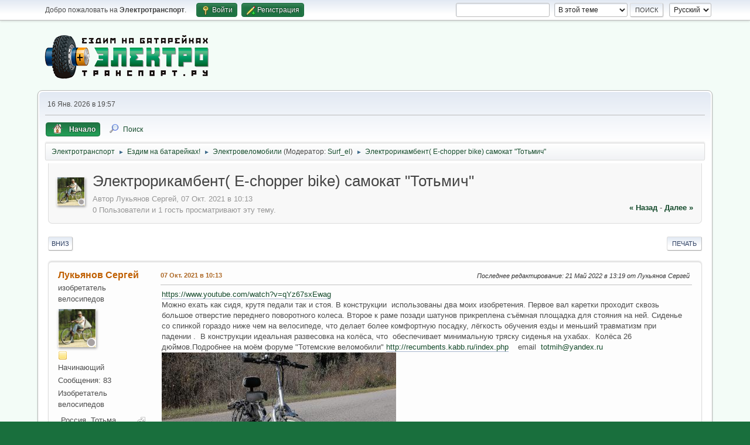

--- FILE ---
content_type: text/html; charset=UTF-8
request_url: https://electrotransport.ru/index.php?topic=64346.0
body_size: 12061
content:
<!DOCTYPE html>
<html lang="ru-RU">
<head>
	<meta charset="UTF-8">
	<link rel="stylesheet" href="https://electrotransport.ru/Themes/default/css/minified_4f03170bef56ce82c1a0cb4e7c904d49.css?smf216_1755806654">
	<style>#userstatus br, #userstatus a:first-child, #userstatus .smalltext {display: none;}
	#mlist span.member {line-height: 38px;}
	td.is_online.centertext {display:none;} td.real_name .adi_item_context {margin: 0px; text-align: center; width: 40px;} tr td:nth-child(2).real_name {padding: 4px 12px !important;} #mlist .is_online {width: 60px !important;}
	#topic_header .lastpost {margin-right: 48px;}
	
	img.avatar { max-width: 128px !important; max-height: 200px !important; }
	
			#top_section .inner_wrap, #wrapper, #header, #footer .inner_wrap
			{
				max-width:90%;
				width: unset;
			}
			#footer, #top_section
			{
				padding-left: 2px;
				padding-right: 2px;
			}
			@media screen and (max-width: 720px)
			{
				#top_section .inner_wrap, #wrapper, #header, #footer .inner_wrap
				{
					max-width: unset;
					width: 100%;
				}
			}
		
	
	</style>
	<script>
		var smf_theme_url = "https://electrotransport.ru/Themes/default";
		var smf_default_theme_url = "https://electrotransport.ru/Themes/default";
		var smf_images_url = "https://electrotransport.ru/Themes/default/images";
		var smf_smileys_url = "https://electrotransport.ru/Smileys";
		var smf_smiley_sets = "default,fugue,alienine,aaron,akyhne,Kolobok,BigKolobok";
		var smf_smiley_sets_default = "Kolobok";
		var smf_avatars_url = "https://electrotransport.ru/avatars";
		var smf_scripturl = "https://electrotransport.ru/index.php?PHPSESSID=m7m3v43nvcnve1pv3t7vcl3lbj&amp;";
		var smf_iso_case_folding = false;
		var smf_charset = "UTF-8";
		var smf_session_id = "4b1f8431957d30cd3e08aab5888e6faa";
		var smf_session_var = "b0ec350";
		var smf_member_id = 0;
		var ajax_notification_text = 'Загружается...';
		var help_popup_heading_text = 'Подсказка';
		var banned_text = 'Гость, вы забанены и не можете оставлять сообщения на форуме!';
		var smf_txt_expand = 'Развернуть';
		var smf_txt_shrink = 'Свернуть';
		var smf_collapseAlt = 'Скрыть';
		var smf_expandAlt = 'Показать';
		var smf_quote_expand = false;
		var allow_xhjr_credentials = false;
		var spoilerCss = '.sceditor-button-spoiler div {background: url(\'https://electrotransport.ru/Themes/default/images/bbc/spoiler.png\');}body[contenteditable] .bbc_spoiler:first-child {margin-top: 4px;}body[contenteditable] .bbc_spoiler {background: #ebf4f8;border: 8px solid #fcfdfd;padding: 0;}body[contenteditable] .bbc_spoiler[open] {padding: 10px;}body[contenteditable] .bbc_spoiler > summary {background: #fcfdfd;padding: 6px;}body[contenteditable] .bbc_spoiler[open] > summary {margin: -10px -10px 10px -10px;}/* Default theme */.bbc_spoiler {display: block;box-sizing: border-box;/* user-select: none; */overflow: hidden;color: #000;border-radius: 6px;margin-bottom: 4px;padding: 6px 12px;}.bbc_spoiler summary {display: list-item;outline: 0;cursor: pointer;position: relative;line-height: 19px;white-space: nowrap;}.bbc_spoiler .spoiler_content {background: #ebf4f8;border-radius: 6px;box-shadow: 0 1px 5px 2px rgba(34, 60, 80, 0.2) inset;line-height: 26px;padding: 10px;}/* Animation */.bbc_spoiler[open] .spoiler_content {animation: spoiler 1s;}@keyframes spoiler {0% {opacity: 0;}100% {opacity: 1;}}/* Responsive images */.spoiler_content img {max-width: 100% !important;}/* Fixes for other themes *//* SociWT */.art .bbc_spoiler {background: #FFD39E;}/* Lunarfall */.nopad .bbc_spoiler {background: #557ea0;color: #fff;}.nopad .spoiler_content {color: #000;}';
		var smf_txt_spoiler = 'Спойлер';
		var smf_txt_spoiler_title = 'Заголовок спойлера (необязательно)';
	</script>
	<script src="https://ajax.googleapis.com/ajax/libs/jquery/3.6.3/jquery.min.js"></script>
	<script src="https://electrotransport.ru/Themes/default/scripts/jquery.sceditor.bbcode.min.js?smf216_1755806654"></script>
	<script src="https://electrotransport.ru/Themes/default/scripts/minified_22148e8f9c3a3a4e3c2ff9eec7a62b8a.js?smf216_1755806654"></script>
	<script src="https://electrotransport.ru/Themes/default/scripts/minified_7d61f15fb1b98aa9f7fd26230947fbf3.js?smf216_1755806654" defer></script>
	<script>
		var smf_smileys_url = 'https://electrotransport.ru/Smileys/Kolobok';
		var bbc_quote_from = 'Цитата';
		var bbc_quote = 'Цитировать';
		var bbc_search_on = 'от';
	var smf_you_sure ='Хотите сделать это?';
	</script>
	<title>Электрорикамбент( E-chopper bike) самокат &quot;Тотьмич&quot;</title>
	<meta name="viewport" content="width=device-width, initial-scale=1">
	<meta property="og:site_name" content="Электротранспорт">
	<meta property="og:title" content="Электрорикамбент( E-chopper bike) самокат &quot;Тотьмич&quot;">
	<meta name="keywords" content="мотор-колесо, электромотор, аккумулятор, электромобиль, электровелосипед, электромотоцикл, электроскутер, моноколесо, гироскутер">
	<meta property="og:url" content="https://electrotransport.ru/index.php?PHPSESSID=m7m3v43nvcnve1pv3t7vcl3lbj&amp;topic=64346.0">
	<meta property="og:description" content="Электрорикамбент( E-chopper bike) самокат &quot;Тотьмич&quot;">
	<meta name="description" content="Электрорикамбент( E-chopper bike) самокат &quot;Тотьмич&quot;">
	<meta name="theme-color" content="#196F3D">
	<link rel="canonical" href="https://electrotransport.ru/index.php?topic=64346.0">
	<link rel="help" href="https://electrotransport.ru/index.php?PHPSESSID=m7m3v43nvcnve1pv3t7vcl3lbj&amp;action=help">
	<link rel="contents" href="https://electrotransport.ru/index.php?PHPSESSID=m7m3v43nvcnve1pv3t7vcl3lbj&amp;">
	<link rel="search" href="https://electrotransport.ru/index.php?PHPSESSID=m7m3v43nvcnve1pv3t7vcl3lbj&amp;action=search">
	<link rel="alternate" type="application/rss+xml" title="Электротранспорт - RSS" href="https://electrotransport.ru/index.php?PHPSESSID=m7m3v43nvcnve1pv3t7vcl3lbj&amp;action=.xml;type=rss2;board=43">
	<link rel="alternate" type="application/atom+xml" title="Электротранспорт - Atom" href="https://electrotransport.ru/index.php?PHPSESSID=m7m3v43nvcnve1pv3t7vcl3lbj&amp;action=.xml;type=atom;board=43">
	<link rel="index" href="https://electrotransport.ru/index.php?PHPSESSID=m7m3v43nvcnve1pv3t7vcl3lbj&amp;board=43.0"><script type="text/javascript">
        var ct_date = new Date(), 
            ctTimeMs = new Date().getTime(),
            ctMouseEventTimerFlag = true, //Reading interval flag
            ctMouseData = [],
            ctMouseDataCounter = 0;

        function ctSetCookie(c_name, value) {
            document.cookie = c_name + "=" + encodeURIComponent(value) + "; path=/";
        }
        ctSetCookie("ct_ps_timestamp", Math.floor(new Date().getTime()/1000));
        ctSetCookie("ct_fkp_timestamp", "0");
        ctSetCookie("ct_pointer_data", "0");
        ctSetCookie("ct_timezone", "0");

        setTimeout(function(){
            ctSetCookie("ct_checkjs", "1953269104");
            ctSetCookie("ct_timezone", ct_date.getTimezoneOffset()/60*(-1));
        },1000);

        //Writing first key press timestamp
        var ctFunctionFirstKey = function output(event){
            var KeyTimestamp = Math.floor(new Date().getTime()/1000);
            ctSetCookie("ct_fkp_timestamp", KeyTimestamp);
            ctKeyStopStopListening();
        }

        //Reading interval
        var ctMouseReadInterval = setInterval(function(){
            ctMouseEventTimerFlag = true;
        }, 150);
            
        //Writting interval
        var ctMouseWriteDataInterval = setInterval(function(){
            ctSetCookie("ct_pointer_data", JSON.stringify(ctMouseData));
        }, 1200);

        //Logging mouse position each 150 ms
        var ctFunctionMouseMove = function output(event){
            if(ctMouseEventTimerFlag == true){
                
                ctMouseData.push([
                    Math.round(event.pageY),
                    Math.round(event.pageX),
                    Math.round(new Date().getTime() - ctTimeMs)
                ]);
                
                ctMouseDataCounter++;
                ctMouseEventTimerFlag = false;
                if(ctMouseDataCounter >= 100){
                    ctMouseStopData();
                }
            }
        }

        //Stop mouse observing function
        function ctMouseStopData(){
            if(typeof window.addEventListener == "function"){
                window.removeEventListener("mousemove", ctFunctionMouseMove);
            }else{
                window.detachEvent("onmousemove", ctFunctionMouseMove);
            }
            clearInterval(ctMouseReadInterval);
            clearInterval(ctMouseWriteDataInterval);                
        }

        //Stop key listening function
        function ctKeyStopStopListening(){
            if(typeof window.addEventListener == "function"){
                window.removeEventListener("mousedown", ctFunctionFirstKey);
                window.removeEventListener("keydown", ctFunctionFirstKey);
            }else{
                window.detachEvent("mousedown", ctFunctionFirstKey);
                window.detachEvent("keydown", ctFunctionFirstKey);
            }
        }

        if(typeof window.addEventListener == "function"){
            window.addEventListener("mousemove", ctFunctionMouseMove);
            window.addEventListener("mousedown", ctFunctionFirstKey);
            window.addEventListener("keydown", ctFunctionFirstKey);
        }else{
            window.attachEvent("onmousemove", ctFunctionMouseMove);
            window.attachEvent("mousedown", ctFunctionFirstKey);
            window.attachEvent("keydown", ctFunctionFirstKey);
        }
    </script>
	<style>
		.ila_attach {margin: 0.5em 0 0.25em 0; width: auto; height: auto; max-width: 100%; max-height: 100%;}
		.ila_attach2 {margin-bottom: 0.25em;}
		.ila_link {margin-left: 0.4em; line-height: 1.4em; white-space: pre-wrap; overflow: hidden; text-overflow: ellipsis;}
		.ila_pad1 {padding-top: 0.25em; margin-left: 0;}
		.ila_pad2 {padding-top: 0.5em;}
		.ila_clip1 {float: left;}
		.ila_clip2 {float: left; margin-top: 0.25em;}
		.ila_below_post {display: inline-block; vertical-align: top; padding: 1em 1em 0 0 !important;}
		.ila_middletext {line-height: 1.4em;}
		.ila_table_cell {display: table-cell; vertical-align: top; padding-left: 0.4em; line-height: 1.4em;}
	</style>
	<link rel="stylesheet" href="https://electrotransport.ru/Themes/default/css/portal.css?607146075">
	<script>
		function ehPortalDatePicker() {
			if (!($.fn.datepicker)) {
				$.getScript( "https://electrotransport.ru/Themes/default/scripts/jquery-ui.datepicker.min.js" )
				.done(function( script, textStatus ) {
					console.log( textStatus );
				})
				.fail(function( jqxhr, settings, exception ) {
					$( "div.log" ).text( "Failed to load datepicker." );
				});
			}
			if (!($.fn.datepair)) {
				$.getScript( "https://electrotransport.ru/Themes/default/scripts/jquery.datepair.min.js" )
				.done(function( script, textStatus ) {
					console.log( textStatus );
				})
				.fail(function( jqxhr, settings, exception ) {
					$( "div.log" ).text( "Failed to load datepair." );
				});
			}
		}
		function ehPortalgenerateRainbowText(element) {
			var text = element.innerText;
			element.innerHTML = "";
			for (let i = 0; i < text.length; i++) {
				let charElem = document.createElement("span");
				charElem.style.color = "hsl(" + (360 * i / text.length) + ",80%,50%)";
				charElem.innerHTML = text[i];
				element.appendChild(charElem);
			}
		}
		function ehPortalShoutChanger() {
			let i = 0;
			var elementsx = document.getElementsByClassName("ehPortalRainbowText");
			if (elementsx) {
				for (i = 0; i < elementsx.length; i++) {
					ehPortalgenerateRainbowText(elementsx[i]);
				}
			}
		}
		function ehPortalShoutClicker(boxid) {
			var ehshoutclicker = document.getElementById("ehshoutbbcodedrop_" + boxid);
			if (ehshoutclicker) {
				ehshoutclicker.style.display = ehshoutclicker.style.display !== "inline" ? "inline" : "none";
			}
			return false;
		}
		function ehportal_closebbcdrop(boxid) {
			if (document.getElementById("ehshoutbbcodedrop_" + boxid))
				document.getElementById("ehshoutbbcodedrop_" + boxid).style.display = "none";
			return false;
		}
		function ehportal_surroundText(ehtag, ehval, ehshoutid) {
			if (ehval != 0)
				surroundText("[" + ehtag + "=" + ehval + "]", "[/" + ehtag + "]", document.getElementsByClassName("new_shout_" + ehshoutid)[0]);

			document.getElementById("ehshoutbbcodedrop_" + ehtag + ehshoutid).value = "0";
			document.getElementById("ehshoutbbcodedrop_" + ehtag + ehshoutid).style.display = "none";
			return false;
		}
		function ehportal_inp_surroundText(ehtag, ehval, ehshoutid) {
			surroundText("[" + ehtag + "=" + ehval + "]", "[/" + ehtag + "]", document.getElementsByClassName("new_shout_" + ehshoutid)[0]);
			document.getElementById("ehshoutbbcodedrop_" + ehtag + ehshoutid).value = "0";
			document.getElementById("ehshoutbbcodedrop_" + ehtag + ehshoutid).style.display = "none";
			return false;
		}
		function ehcancelBubble(e) {
            var evt = e ? e : window.event;
            if (evt.stopPropagation)
				evt.stopPropagation();
            if (evt.ehcancelBubble != null)
				evt.ehcancelBubble = true;
        }
		$(document).ready(function(){
			ehPortalShoutChanger();
			ehPortalDatePicker();
			$(".sp_block_section > iframe").each(
				function(index, elem) {
					var newWrap = $("<div>").addClass("ehportal-iframe-container");
					elem.wrap(newWrap);
					elem.addClass("ehportal-responsive-iframe");
					elem.setAttribute("scrolling", "no");
				}
			);
			$(".sp_block_section_last > iframe").each(
				function(index, elem) {
					var newWrap = $("<div>").addClass("ehportal-iframe-container");
					elem.wrap(newWrap);
					elem.addClass("ehportal-responsive-iframe");
					elem.setAttribute("scrolling", "no");
				}
			);
			return false;
		});
	</script>
	<script type="text/javascript" src="https://electrotransport.ru/Themes/default/scripts/portal.js?1400"></script>
	<script type="text/javascript"><!-- // --><![CDATA[
		var sp_images_url = "https://electrotransport.ru/Themes/default/images/sp";
		var sp_script_url = "https://electrotransport.ru/index.php?PHPSESSID=m7m3v43nvcnve1pv3t7vcl3lbj&amp;";
		function sp_collapseBlock(id)
		{
			mode = $("#sp_block_" + id).is(":visible") ? 1 : 0;
			document.cookie = "sp_block_" + id + "=" + (mode ? 1 : 0);
			document.getElementById("sp_collapse_" + id).className = (mode ? "toggle_down" : "toggle_up");
			$("#sp_block_" + id).stop().slideToggle( "slow");
		}
		var shoutUserId = "-1";
		function spSound()
		{
			return 0;
		}
		function sp_collapseSide(id)
		{
			var sp_sides = new Array();
			sp_sides[1] = "sp_left";
			sp_sides[4] = "sp_right";
			mode = document.getElementById(sp_sides[id]).style.display == "" ? 0 : 1;
			document.cookie = sp_sides[id] + "=" + (mode ? 0 : 1);
			document.getElementById("sp_collapse_side" + id).src = smf_default_theme_url + "/images/sp" + (mode ? "/collapse.png" : "/expand.png");
			document.getElementById(sp_sides[id]).style.display = mode ? "" : "none";
		}
		if (window.addEventListener) {
			window.addEventListener("load", sp_image_resize, false);
		}
		else if (window.attachEvent) {
			window.attachEvent("onload", sp_image_resize);
		}
		else {
			window.onload = sp_image_resize();
		}
	// ]]></script>
		<link href="https://electrotransport.ru/Themes/default/css/portal_shoutbox.css?1400" rel="stylesheet" type="text/css" />
</head>
<body id="chrome" class="action_messageindex board_43">
<div id="footerfix">
	<div id="top_section">
		<div class="inner_wrap">
			<ul class="floatleft" id="top_info">
				<li class="welcome">
					Добро пожаловать на <strong>Электротранспорт</strong>.
				</li>
				<li class="button_login">
					<a href="https://electrotransport.ru/index.php?PHPSESSID=m7m3v43nvcnve1pv3t7vcl3lbj&amp;action=login" class="open" onclick="return reqOverlayDiv(this.href, 'Войти', 'login');">
						<span class="main_icons login"></span>
						<span class="textmenu">Войти</span>
					</a>
				</li>
				<li class="button_signup">
					<a href="https://electrotransport.ru/index.php?PHPSESSID=m7m3v43nvcnve1pv3t7vcl3lbj&amp;action=signup" class="open">
						<span class="main_icons regcenter"></span>
						<span class="textmenu">Регистрация</span>
					</a>
				</li>
			</ul>
			<form id="languages_form" method="get" class="floatright">
				<select id="language_select" name="language" onchange="this.form.submit()">
					<option value="russian" selected="selected">Русский</option>
					<option value="english">English</option>
				</select>
				<noscript>
					<input type="submit" value="Отправить">
				</noscript>
			</form>
			<form id="search_form" class="floatright" action="https://electrotransport.ru/index.php?PHPSESSID=m7m3v43nvcnve1pv3t7vcl3lbj&amp;action=search2" method="post" accept-charset="UTF-8">
				<input type="search" name="search" value="">&nbsp;
				<select name="search_selection">
					<option value="all">По всему форуму </option>
					<option value="topic" selected>В этой теме</option>
					<option value="board">В этом разделе</option>
				</select>
				<input type="hidden" name="sd_topic" value="64346">
				<input type="submit" name="search2" value="Поиск" class="button">
				<input type="hidden" name="advanced" value="0">
			</form>
		</div><!-- .inner_wrap -->
	</div><!-- #top_section -->
	<div id="header">
		<h1 class="forumtitle">
			<a id="top" href="https://electrotransport.ru/index.php?PHPSESSID=m7m3v43nvcnve1pv3t7vcl3lbj&amp;"><img src="https://electrotransport.ru/Themes/default/images/site-logo2.png" alt="Электротранспорт"></a>
<!---<br/><br/><a style="color:red" href="https://electrotransport.ru/index.php?PHPSESSID=m7m3v43nvcnve1pv3t7vcl3lbj&amp;topic=68855.0;moderate">Продам форум</a>-->
		</h1>
		<div id="siteslogan">&nbsp;</div>
	</div>
	<div id="wrapper">
		<div id="upper_section">
			<div id="inner_section">
				<div id="inner_wrap" class="hide_720">
					<div class="user">
						<time datetime="2026-01-16T16:57:28Z">16 Янв. 2026 в 19:57</time>
					</div>
				</div>
				<a class="mobile_user_menu">
					<span class="menu_icon"></span>
					<span class="text_menu">Главное меню</span>
				</a>
				<div id="main_menu">
					<div id="mobile_user_menu" class="popup_container">
						<div class="popup_window description">
							<div class="popup_heading">Главное меню
								<a href="javascript:void(0);" class="main_icons hide_popup"></a>
							</div>
							
					<ul class="dropmenu menu_nav">
						<li class="button_home">
							<a class="active" href="https://electrotransport.ru/index.php?PHPSESSID=m7m3v43nvcnve1pv3t7vcl3lbj&amp;">
								<img src="https://electrotransport.ru/Themes/default/images/ep_home_icon.png" alt=""><span class="textmenu">Начало</span>
							</a>
						</li>
						<li class="button_search">
							<a href="https://electrotransport.ru/index.php?PHPSESSID=m7m3v43nvcnve1pv3t7vcl3lbj&amp;action=search">
								<span class="main_icons search"></span><span class="textmenu">Поиск</span>
							</a>
						</li>
					</ul><!-- .menu_nav -->
						</div>
					</div>
				</div>
				<div class="navigate_section">
					<ul>
						<li>
							<a href="https://electrotransport.ru/index.php?PHPSESSID=m7m3v43nvcnve1pv3t7vcl3lbj&amp;"><span>Электротранспорт</span></a>
						</li>
						<li>
							<span class="dividers"> &#9658; </span>
							<a href="https://electrotransport.ru/index.php?PHPSESSID=m7m3v43nvcnve1pv3t7vcl3lbj&amp;#c2"><span>Ездим на батарейках!</span></a>
						</li>
						<li>
							<span class="dividers"> &#9658; </span>
							<a href="https://electrotransport.ru/index.php?PHPSESSID=m7m3v43nvcnve1pv3t7vcl3lbj&amp;board=43.0"><span>Электровеломобили</span></a> <span class="board_moderators">(Модератор: <a href="https://electrotransport.ru/index.php?PHPSESSID=m7m3v43nvcnve1pv3t7vcl3lbj&amp;action=profile;u=8418" title="Модератор">Surf_el</a>)</span>
						</li>
						<li class="last">
							<span class="dividers"> &#9658; </span>
							<a href="https://electrotransport.ru/index.php?PHPSESSID=m7m3v43nvcnve1pv3t7vcl3lbj&amp;topic=64346.0"><span>Электрорикамбент( E-chopper bike) самокат &quot;Тотьмич&quot;</span></a>
						</li>
					</ul>
				</div><!-- .navigate_section -->
			</div><!-- #inner_section -->
		</div><!-- #upper_section -->
		<div id="content_section">
			<div id="main_content_section">
	<div class="ehPortal_table" id="sp_main">
		<div class="ehPortal_row">
			<div class="ehPortal_cell sp_centertext">
		<div id="display_head" class="information"><div class="adi_header"><div class="adi_item_topic"><a href="https://electrotransport.ru/index.php?PHPSESSID=m7m3v43nvcnve1pv3t7vcl3lbj&amp;action=profile;u=29231" data-adi="href" title="Просмотр профиля Лукьянов Сергей"><img class="avatar" src="https://electrotransport.ru/attachments/a/avatar_29231_1478456155.png" data-adi="avatar shadow" alt="avatar_Лукьянов Сергей" /></a><span data-adi="icon back inner circle basic"></span><span data-adi="icon front inner circle log_un" title="Лукьянов Сергей офлайн"></span></div></div>
			<h2 class="display_title">
				<span id="top_subject">Электрорикамбент( E-chopper bike) самокат &quot;Тотьмич&quot;</span>
			</h2>
			<p>Автор Лукьянов Сергей, 07 Окт. 2021 в 10:13</p>
			<span class="nextlinks floatright"><a href="https://electrotransport.ru/index.php?PHPSESSID=m7m3v43nvcnve1pv3t7vcl3lbj&amp;topic=64346.0;prev_next=prev#new">&laquo; назад</a> - <a href="https://electrotransport.ru/index.php?PHPSESSID=m7m3v43nvcnve1pv3t7vcl3lbj&amp;topic=64346.0;prev_next=next#new">далее &raquo;</a></span>
			<p>0 Пользователи и 1 гость просматривают эту тему.
			</p>
		</div><!-- #display_head -->
		
		<div class="pagesection top">
			
		<div class="buttonlist floatright">
			
				<a class="button button_strip_print" href="https://electrotransport.ru/index.php?PHPSESSID=m7m3v43nvcnve1pv3t7vcl3lbj&amp;action=printpage;topic=64346.0"  target="_blank" rel="noopener noreferrer nofollow">Печать</a>
		</div>
			 
			<div class="pagelinks floatleft">
				<a href="#bot" class="button">Вниз</a>
				
			</div>
		<div class="mobile_buttons floatright">
			<a class="button mobile_act">Действия пользователя</a>
			
		</div>
		</div>
		<div id="forumposts">
			<form action="https://electrotransport.ru/index.php?PHPSESSID=m7m3v43nvcnve1pv3t7vcl3lbj&amp;action=quickmod2;topic=64346.0" method="post" accept-charset="UTF-8" name="quickModForm" id="quickModForm" onsubmit="return oQuickModify.bInEditMode ? oQuickModify.modifySave('4b1f8431957d30cd3e08aab5888e6faa', 'b0ec350') : false">
				<div class="windowbg" id="msg2111922">
					
					<div class="post_wrapper">
						<div class="poster">
							<h4>
								<a href="https://electrotransport.ru/index.php?PHPSESSID=m7m3v43nvcnve1pv3t7vcl3lbj&amp;action=profile;u=29231" title="Просмотр профиля Лукьянов Сергей">Лукьянов Сергей</a>
							</h4>
							<ul class="user_info">
								<li class="title">изобретатель велосипедов</li>
								<li class="avatar">
									<a href="https://electrotransport.ru/index.php?PHPSESSID=m7m3v43nvcnve1pv3t7vcl3lbj&amp;action=profile;u=29231"><img class="avatar" src="https://electrotransport.ru/attachments/a/avatar_29231_1478456155.png" data-adi="avatar shadow" title="Просмотр профиля Лукьянов Сергей" alt="avatar_Лукьянов Сергей" /><span data-adi="icon back inner circle message"></span><span data-adi="icon front inner circle log_un" title="Лукьянов Сергей офлайн"></span></a>
								</li>
								<li class="icons"><img src="https://electrotransport.ru/Themes/default/images/membericons/icon.png" alt="*"></li>
								<li class="postgroup">Начинающий</li>
								<li class="postcount">Сообщения: 83</li>
								<li class="blurb">Изобретатель велосипедов</li>
								<li class="im_icons">
									<ol>
										<li class="custom cust_loca">Россия, Тотьма Вологодская обл.</li>
										<li class="custom cust_gender"><span class=" main_icons gender_1" title="Мужской"></span></li>
									</ol>
								</li>
								<li class="profile">
									<ol class="profile_icons">
										<li><a href="http://etracab.ru" title="КЭБ форум" target="_blank" rel="noopener"><span class="main_icons www centericon" title="КЭБ форум"></span></a></li>
									</ol>
								</li><!-- .profile -->
								<li class="poster_ip">Записан</li>
							</ul>
						</div><!-- .poster -->
						<div class="postarea">
							<div class="keyinfo">
								<div id="subject_2111922" class="subject_title subject_hidden">
									<a href="https://electrotransport.ru/index.php?PHPSESSID=m7m3v43nvcnve1pv3t7vcl3lbj&amp;msg=2111922" rel="nofollow">Электрорикамбент( E-chopper bike) самокат &quot;Тотьмич&quot;</a>
								</div>
								
								<div class="postinfo">
									<span class="messageicon"  style="position: absolute; z-index: -1;">
										<img src="https://electrotransport.ru/Themes/default/images/post/xx.png" alt="">
									</span>
									<a href="https://electrotransport.ru/index.php?PHPSESSID=m7m3v43nvcnve1pv3t7vcl3lbj&amp;msg=2111922" rel="nofollow" title="Электрорикамбент( E-chopper bike) самокат &quot;Тотьмич&quot;" class="smalltext">07 Окт. 2021 в 10:13</a>
									<span class="spacer"></span>
									<span class="smalltext modified floatright mvisible" id="modified_2111922"><span class="lastedit">Последнее редактирование</span>: 21 Май 2022 в 13:19 от Лукьянов Сергей
									</span>
								</div>
								<div id="msg_2111922_quick_mod"></div>
							</div><!-- .keyinfo -->
							<div class="post">
								<div class="inner" data-msgid="2111922" id="msg_2111922">
									<a href="https://www.youtube.com/watch?v=qYz67sxEwag" class="bbc_link" target="_blank" rel="noopener">https://www.youtube.com/watch?v=qYz67sxEwag</a><br />Можно ехать как сидя, крутя педали так и стоя. В конструкции&nbsp; использованы два моих изобретения. Первое вал каретки проходит сквозь большое отверстие переднего поворотного колеса. Второе к раме позади шатунов прикреплена съёмная площадка для стояния на ней. Сиденье со спинкой гораздо ниже чем на велосипеде, что делает более комфортную посадку, лёгкость обучения езды и меньший травматизм при падении .&nbsp; В конструкции идеальная развесовка на колёса, что&nbsp; обеспечивает минимальную тряску сиденья на ухабах.&nbsp; Колёса 26 дюймов.Подробнее на моём форуме &quot;Тотемские веломобили&quot; <a href="http://recumbents.kabb.ru/index.php" class="bbc_link" target="_blank" rel="noopener">http://recumbents.kabb.ru/index.php</a>&nbsp; &nbsp; email&nbsp; <a href="mailto:totmih@yandex.ru" class="bbc_email">totmih@yandex.ru</a><br /><a href="./images/4/1ewx2nz.jpeg" class="bbc_link" target="_blank"><img src="./images/4/1ewx2nz_thumb.jpeg" class="bbc_img" /></a><br /><a href="./images/4/1d2y976.jpeg" class="bbc_link" target="_blank"><img src="./images/4/1d2y976_thumb.jpeg" class="bbc_img" /></a><br /><a href="./images/4/17v74g5.jpeg" class="bbc_link" target="_blank"><img src="./images/4/17v74g5_thumb.jpeg" class="bbc_img" /></a><br /><a href="./images/4/12wscf9.jpeg" class="bbc_link" target="_blank"><img src="./images/4/12wscf9_thumb.jpeg" class="bbc_img" /></a><br /><br /><a href="./images/4/1688vqu.jpeg" class="bbc_link" target="_blank"><img src="./images/4/1688vqu_thumb.jpeg" class="bbc_img" /></a><br /><br />
								</div>
							</div><!-- .post -->
							<div class="under_message">
								<ul class="floatleft">
								</ul>
							</div><!-- .under_message -->
						</div><!-- .postarea -->
						<div class="moderatorbar">
							<div class="signature" id="msg_2111922_signature">
								Моя родина Советский Союз .Автор 51 изобретения по велотематике и 16 изготовленных в металле запатентованных рикамбентов и инвалидных колясок награждённых 5ю медалями международных выставок.
							</div>
						</div><!-- .moderatorbar -->
					</div><!-- .post_wrapper -->
				</div><!-- $message[css_class] -->
				<hr class="post_separator">
				<div class="windowbg" id="msg2114808">
					
					
					<div class="post_wrapper">
						<div class="poster">
							<h4>
								<a href="https://electrotransport.ru/index.php?PHPSESSID=m7m3v43nvcnve1pv3t7vcl3lbj&amp;action=profile;u=29231" title="Просмотр профиля Лукьянов Сергей">Лукьянов Сергей</a>
							</h4>
							<ul class="user_info">
								<li class="title">изобретатель велосипедов</li>
								<li class="avatar">
									<a href="https://electrotransport.ru/index.php?PHPSESSID=m7m3v43nvcnve1pv3t7vcl3lbj&amp;action=profile;u=29231"><img class="avatar" src="https://electrotransport.ru/attachments/a/avatar_29231_1478456155.png" data-adi="avatar shadow" title="Просмотр профиля Лукьянов Сергей" alt="avatar_Лукьянов Сергей" /><span data-adi="icon back inner circle message"></span><span data-adi="icon front inner circle log_un" title="Лукьянов Сергей офлайн"></span></a>
								</li>
								<li class="icons"><img src="https://electrotransport.ru/Themes/default/images/membericons/icon.png" alt="*"></li>
								<li class="postgroup">Начинающий</li>
								<li class="postcount">Сообщения: 83</li>
								<li class="blurb">Изобретатель велосипедов</li>
								<li class="im_icons">
									<ol>
										<li class="custom cust_loca">Россия, Тотьма Вологодская обл.</li>
										<li class="custom cust_gender"><span class=" main_icons gender_1" title="Мужской"></span></li>
									</ol>
								</li>
								<li class="profile">
									<ol class="profile_icons">
										<li><a href="http://etracab.ru" title="КЭБ форум" target="_blank" rel="noopener"><span class="main_icons www centericon" title="КЭБ форум"></span></a></li>
									</ol>
								</li><!-- .profile -->
								<li class="poster_ip">Записан</li>
							</ul>
						</div><!-- .poster -->
						<div class="postarea">
							<div class="keyinfo">
								<div id="subject_2114808" class="subject_title subject_hidden">
									<a href="https://electrotransport.ru/index.php?PHPSESSID=m7m3v43nvcnve1pv3t7vcl3lbj&amp;msg=2114808" rel="nofollow">Электрорикамбент самокат &quot;Тотьмич&quot;</a>
								</div>
								<span class="page_number floatright">#1</span>
								<div class="postinfo">
									<span class="messageicon"  style="position: absolute; z-index: -1;">
										<img src="https://electrotransport.ru/Themes/default/images/post/xx.png" alt="">
									</span>
									<a href="https://electrotransport.ru/index.php?PHPSESSID=m7m3v43nvcnve1pv3t7vcl3lbj&amp;msg=2114808" rel="nofollow" title="Ответ #1 - Электрорикамбент самокат &quot;Тотьмич&quot;" class="smalltext">14 Окт. 2021 в 20:32</a>
									<span class="spacer"></span>
									<span class="smalltext modified floatright" id="modified_2114808">
									</span>
								</div>
								<div id="msg_2114808_quick_mod"></div>
							</div><!-- .keyinfo -->
							<div class="post">
								<div class="inner" data-msgid="2114808" id="msg_2114808">
									Ещё одно видео на Тотемском аэродроме.<br /><a href="https://www.youtube.com/watch?v=ssjvswWJDNg" class="bbc_link" target="_blank" rel="noopener">https://www.youtube.com/watch?v=ssjvswWJDNg</a><br />Вид спереди и сзади.<br /><a href="https://imgsrc.ru/totmih/71664328.html" class="bbc_link" target="_blank" rel="noopener"><img src="https://b3.icdn.ru/t/totmih/8/71664328twD.jpg" alt="" width="800" height="449" class="bbc_img resized" loading="lazy"></a><br /><a href="https://imgsrc.ru/totmih/71643331.html" class="bbc_link" target="_blank" rel="noopener"><img src="https://b3.icdn.ru/t/totmih/1/71643331nhy.jpg" alt="" width="800" height="449" class="bbc_img resized" loading="lazy"></a>
								</div>
							</div><!-- .post -->
							<div class="under_message">
								<ul class="floatleft">
								</ul>
							</div><!-- .under_message -->
						</div><!-- .postarea -->
						<div class="moderatorbar">
							<div class="signature" id="msg_2114808_signature">
								Моя родина Советский Союз .Автор 51 изобретения по велотематике и 16 изготовленных в металле запатентованных рикамбентов и инвалидных колясок награждённых 5ю медалями международных выставок.
							</div>
						</div><!-- .moderatorbar -->
					</div><!-- .post_wrapper -->
				</div><!-- $message[css_class] -->
				<hr class="post_separator">
				<div class="windowbg" id="msg2216295">
					
					
					<div class="post_wrapper">
						<div class="poster">
							<h4>
								<a href="https://electrotransport.ru/index.php?PHPSESSID=m7m3v43nvcnve1pv3t7vcl3lbj&amp;action=profile;u=29231" title="Просмотр профиля Лукьянов Сергей">Лукьянов Сергей</a>
							</h4>
							<ul class="user_info">
								<li class="title">изобретатель велосипедов</li>
								<li class="avatar">
									<a href="https://electrotransport.ru/index.php?PHPSESSID=m7m3v43nvcnve1pv3t7vcl3lbj&amp;action=profile;u=29231"><img class="avatar" src="https://electrotransport.ru/attachments/a/avatar_29231_1478456155.png" data-adi="avatar shadow" title="Просмотр профиля Лукьянов Сергей" alt="avatar_Лукьянов Сергей" /><span data-adi="icon back inner circle message"></span><span data-adi="icon front inner circle log_un" title="Лукьянов Сергей офлайн"></span></a>
								</li>
								<li class="icons"><img src="https://electrotransport.ru/Themes/default/images/membericons/icon.png" alt="*"></li>
								<li class="postgroup">Начинающий</li>
								<li class="postcount">Сообщения: 83</li>
								<li class="blurb">Изобретатель велосипедов</li>
								<li class="im_icons">
									<ol>
										<li class="custom cust_loca">Россия, Тотьма Вологодская обл.</li>
										<li class="custom cust_gender"><span class=" main_icons gender_1" title="Мужской"></span></li>
									</ol>
								</li>
								<li class="profile">
									<ol class="profile_icons">
										<li><a href="http://etracab.ru" title="КЭБ форум" target="_blank" rel="noopener"><span class="main_icons www centericon" title="КЭБ форум"></span></a></li>
									</ol>
								</li><!-- .profile -->
								<li class="poster_ip">Записан</li>
							</ul>
						</div><!-- .poster -->
						<div class="postarea">
							<div class="keyinfo">
								<div id="subject_2216295" class="subject_title subject_hidden">
									<a href="https://electrotransport.ru/index.php?PHPSESSID=m7m3v43nvcnve1pv3t7vcl3lbj&amp;msg=2216295" rel="nofollow">Электрорикамбент( E-chopper bike) самокат &quot;Тотьмич&quot;</a>
								</div>
								<span class="page_number floatright">#2</span>
								<div class="postinfo">
									<span class="messageicon"  style="position: absolute; z-index: -1;">
										<img src="https://electrotransport.ru/Themes/default/images/post/xx.png" alt="">
									</span>
									<a href="https://electrotransport.ru/index.php?PHPSESSID=m7m3v43nvcnve1pv3t7vcl3lbj&amp;msg=2216295" rel="nofollow" title="Ответ #2 - Электрорикамбент( E-chopper bike) самокат &quot;Тотьмич&quot;" class="smalltext">19 Авг. 2022 в 21:24</a>
									<span class="spacer"></span>
									<span class="smalltext modified floatright mvisible" id="modified_2216295"><span class="lastedit">Последнее редактирование</span>: 06 Сен. 2022 в 19:03 от Лукьянов Сергей
									</span>
								</div>
								<div id="msg_2216295_quick_mod"></div>
							</div><!-- .keyinfo -->
							<div class="post">
								<div class="inner" data-msgid="2216295" id="msg_2216295">
									В отличии от известных электрических чоппер байков благодаря тому что вал каретки проходит сквозь большое отверстие поворотного переднего колеса, мой патент России на изобретение №2656678, имеет габариты обычного велосипеда. При этом имеет идеальное распределение веса на колёса. Сзади имеется огромное место для багажника или для сиденья пассажира.Колёса 26 дюймов.<br />&nbsp; &nbsp;<br /><a href="https://www.youtube.com/watch?v=OEDOouODxJA" class="bbc_link" target="_blank" rel="noopener">https://www.youtube.com/watch?v=OEDOouODxJA</a><br /><a href="https://imgsrc.ru/totmih/73810896.html" class="bbc_link" target="_blank" rel="noopener"><img src="https://b3.icdn.ru/t/totmih/6/73810896Uth.jpg" alt="" width="800" height="449" class="bbc_img resized" loading="lazy"></a><br /><a href="https://imgsrc.ru/totmih/73810894.html" class="bbc_link" target="_blank" rel="noopener"><img src="https://b3.icdn.ru/t/totmih/4/73810894PBX.jpg" alt="" width="800" height="449" class="bbc_img resized" loading="lazy"></a>
								</div>
							</div><!-- .post -->
							<div class="under_message">
								<ul class="floatleft">
								</ul>
							</div><!-- .under_message -->
						</div><!-- .postarea -->
						<div class="moderatorbar">
							<div class="signature" id="msg_2216295_signature">
								Моя родина Советский Союз .Автор 51 изобретения по велотематике и 16 изготовленных в металле запатентованных рикамбентов и инвалидных колясок награждённых 5ю медалями международных выставок.
							</div>
						</div><!-- .moderatorbar -->
					</div><!-- .post_wrapper -->
				</div><!-- $message[css_class] -->
				<hr class="post_separator">
				<div class="windowbg" id="msg2277541">
					
					
					<div class="post_wrapper">
						<div class="poster">
							<h4>
								<a href="https://electrotransport.ru/index.php?PHPSESSID=m7m3v43nvcnve1pv3t7vcl3lbj&amp;action=profile;u=29231" title="Просмотр профиля Лукьянов Сергей">Лукьянов Сергей</a>
							</h4>
							<ul class="user_info">
								<li class="title">изобретатель велосипедов</li>
								<li class="avatar">
									<a href="https://electrotransport.ru/index.php?PHPSESSID=m7m3v43nvcnve1pv3t7vcl3lbj&amp;action=profile;u=29231"><img class="avatar" src="https://electrotransport.ru/attachments/a/avatar_29231_1478456155.png" data-adi="avatar shadow" title="Просмотр профиля Лукьянов Сергей" alt="avatar_Лукьянов Сергей" /><span data-adi="icon back inner circle message"></span><span data-adi="icon front inner circle log_un" title="Лукьянов Сергей офлайн"></span></a>
								</li>
								<li class="icons"><img src="https://electrotransport.ru/Themes/default/images/membericons/icon.png" alt="*"></li>
								<li class="postgroup">Начинающий</li>
								<li class="postcount">Сообщения: 83</li>
								<li class="blurb">Изобретатель велосипедов</li>
								<li class="im_icons">
									<ol>
										<li class="custom cust_loca">Россия, Тотьма Вологодская обл.</li>
										<li class="custom cust_gender"><span class=" main_icons gender_1" title="Мужской"></span></li>
									</ol>
								</li>
								<li class="profile">
									<ol class="profile_icons">
										<li><a href="http://etracab.ru" title="КЭБ форум" target="_blank" rel="noopener"><span class="main_icons www centericon" title="КЭБ форум"></span></a></li>
									</ol>
								</li><!-- .profile -->
								<li class="poster_ip">Записан</li>
							</ul>
						</div><!-- .poster -->
						<div class="postarea">
							<div class="keyinfo">
								<div id="subject_2277541" class="subject_title subject_hidden">
									<a href="https://electrotransport.ru/index.php?PHPSESSID=m7m3v43nvcnve1pv3t7vcl3lbj&amp;msg=2277541" rel="nofollow">Электрорикамбент( E-chopper bike) самокат &quot;Тотьмич&quot;</a>
								</div>
								<span class="page_number floatright">#3</span>
								<div class="postinfo">
									<span class="messageicon"  style="position: absolute; z-index: -1;">
										<img src="https://electrotransport.ru/Themes/default/images/post/xx.png" alt="">
									</span>
									<a href="https://electrotransport.ru/index.php?PHPSESSID=m7m3v43nvcnve1pv3t7vcl3lbj&amp;msg=2277541" rel="nofollow" title="Ответ #3 - Электрорикамбент( E-chopper bike) самокат &quot;Тотьмич&quot;" class="smalltext">19 Апр. 2023 в 18:32</a>
									<span class="spacer"></span>
									<span class="smalltext modified floatright" id="modified_2277541">
									</span>
								</div>
								<div id="msg_2277541_quick_mod"></div>
							</div><!-- .keyinfo -->
							<div class="post">
								<div class="inner" data-msgid="2277541" id="msg_2277541">
									Прикрепил вместо громоздкой площадки для передвижения стоя телескопическую стойку с педалями с зажимом винтом. Вверх педали поднимаются для передвижения от электромотора вверх по лестнице чтобы чтобы не цепляли за ступеньки. Единственный в мире электро велосипед на котором можно ездить сидя с опорой на спинку или стоя полностью в вертикальном положении как на электросамокате.<br /><a href="https://imgsrc.ru/totmih/75671566.html" class="bbc_link" target="_blank" rel="noopener"><img src="https://b3.icdn.ru/t/totmih/6/75671566sjE.jpg" alt="" width="800" height="449" class="bbc_img resized" loading="lazy"></a>
								</div>
							</div><!-- .post -->
							<div class="under_message">
								<ul class="floatleft">
								</ul>
							</div><!-- .under_message -->
						</div><!-- .postarea -->
						<div class="moderatorbar">
							<div class="signature" id="msg_2277541_signature">
								Моя родина Советский Союз .Автор 51 изобретения по велотематике и 16 изготовленных в металле запатентованных рикамбентов и инвалидных колясок награждённых 5ю медалями международных выставок.
							</div>
						</div><!-- .moderatorbar -->
					</div><!-- .post_wrapper -->
				</div><!-- $message[css_class] -->
				<hr class="post_separator">
				<div class="windowbg" id="msg2279300">
					
					
					<div class="post_wrapper">
						<div class="poster">
							<h4>
								<a href="https://electrotransport.ru/index.php?PHPSESSID=m7m3v43nvcnve1pv3t7vcl3lbj&amp;action=profile;u=29231" title="Просмотр профиля Лукьянов Сергей">Лукьянов Сергей</a>
							</h4>
							<ul class="user_info">
								<li class="title">изобретатель велосипедов</li>
								<li class="avatar">
									<a href="https://electrotransport.ru/index.php?PHPSESSID=m7m3v43nvcnve1pv3t7vcl3lbj&amp;action=profile;u=29231"><img class="avatar" src="https://electrotransport.ru/attachments/a/avatar_29231_1478456155.png" data-adi="avatar shadow" title="Просмотр профиля Лукьянов Сергей" alt="avatar_Лукьянов Сергей" /><span data-adi="icon back inner circle message"></span><span data-adi="icon front inner circle log_un" title="Лукьянов Сергей офлайн"></span></a>
								</li>
								<li class="icons"><img src="https://electrotransport.ru/Themes/default/images/membericons/icon.png" alt="*"></li>
								<li class="postgroup">Начинающий</li>
								<li class="postcount">Сообщения: 83</li>
								<li class="blurb">Изобретатель велосипедов</li>
								<li class="im_icons">
									<ol>
										<li class="custom cust_loca">Россия, Тотьма Вологодская обл.</li>
										<li class="custom cust_gender"><span class=" main_icons gender_1" title="Мужской"></span></li>
									</ol>
								</li>
								<li class="profile">
									<ol class="profile_icons">
										<li><a href="http://etracab.ru" title="КЭБ форум" target="_blank" rel="noopener"><span class="main_icons www centericon" title="КЭБ форум"></span></a></li>
									</ol>
								</li><!-- .profile -->
								<li class="poster_ip">Записан</li>
							</ul>
						</div><!-- .poster -->
						<div class="postarea">
							<div class="keyinfo">
								<div id="subject_2279300" class="subject_title subject_hidden">
									<a href="https://electrotransport.ru/index.php?PHPSESSID=m7m3v43nvcnve1pv3t7vcl3lbj&amp;msg=2279300" rel="nofollow">Электрорикамбент( E-chopper bike) самокат &quot;Тотьмич&quot;</a>
								</div>
								<span class="page_number floatright">#4</span>
								<div class="postinfo">
									<span class="messageicon"  style="position: absolute; z-index: -1;">
										<img src="https://electrotransport.ru/Themes/default/images/post/xx.png" alt="">
									</span>
									<a href="https://electrotransport.ru/index.php?PHPSESSID=m7m3v43nvcnve1pv3t7vcl3lbj&amp;msg=2279300" rel="nofollow" title="Ответ #4 - Электрорикамбент( E-chopper bike) самокат &quot;Тотьмич&quot;" class="smalltext">27 Апр. 2023 в 17:54</a>
									<span class="spacer"></span>
									<span class="smalltext modified floatright" id="modified_2279300">
									</span>
								</div>
								<div id="msg_2279300_quick_mod"></div>
							</div><!-- .keyinfo -->
							<div class="post">
								<div class="inner" data-msgid="2279300" id="msg_2279300">
									Возможен вариант электроминитотьмича с более комфортной посадкой 2018 года.<br /><a href="https://imgsrc.ru/totmih/59594863.html" class="bbc_link" target="_blank" rel="noopener"><img src="https://b3.icdn.ru/t/totmih/3/59594863mDx.jpg" alt="" width="800" height="449" class="bbc_img resized" loading="lazy"></a>
								</div>
							</div><!-- .post -->
							<div class="under_message">
								<ul class="floatleft">
								</ul>
							</div><!-- .under_message -->
						</div><!-- .postarea -->
						<div class="moderatorbar">
							<div class="signature" id="msg_2279300_signature">
								Моя родина Советский Союз .Автор 51 изобретения по велотематике и 16 изготовленных в металле запатентованных рикамбентов и инвалидных колясок награждённых 5ю медалями международных выставок.
							</div>
						</div><!-- .moderatorbar -->
					</div><!-- .post_wrapper -->
				</div><!-- $message[css_class] -->
				<hr class="post_separator">
			</form>
		</div><!-- #forumposts -->
		<div class="pagesection">
			
		<div class="buttonlist floatright">
			
				<a class="button button_strip_print" href="https://electrotransport.ru/index.php?PHPSESSID=m7m3v43nvcnve1pv3t7vcl3lbj&amp;action=printpage;topic=64346.0"  target="_blank" rel="noopener noreferrer nofollow">Печать</a>
		</div>
			 
			<div class="pagelinks floatleft">
				<a href="#main_content_section" class="button" id="bot">Вверх</a>
				
			</div>
		<div class="mobile_buttons floatright">
			<a class="button mobile_act">Действия пользователя</a>
			
		</div>
		</div>
				<div class="navigate_section">
					<ul>
						<li>
							<a href="https://electrotransport.ru/index.php?PHPSESSID=m7m3v43nvcnve1pv3t7vcl3lbj&amp;"><span>Электротранспорт</span></a>
						</li>
						<li>
							<span class="dividers"> &#9658; </span>
							<a href="https://electrotransport.ru/index.php?PHPSESSID=m7m3v43nvcnve1pv3t7vcl3lbj&amp;#c2"><span>Ездим на батарейках!</span></a>
						</li>
						<li>
							<span class="dividers"> &#9658; </span>
							<a href="https://electrotransport.ru/index.php?PHPSESSID=m7m3v43nvcnve1pv3t7vcl3lbj&amp;board=43.0"><span>Электровеломобили</span></a> <span class="board_moderators">(Модератор: <a href="https://electrotransport.ru/index.php?PHPSESSID=m7m3v43nvcnve1pv3t7vcl3lbj&amp;action=profile;u=8418" title="Модератор">Surf_el</a>)</span>
						</li>
						<li class="last">
							<span class="dividers"> &#9658; </span>
							<a href="https://electrotransport.ru/index.php?PHPSESSID=m7m3v43nvcnve1pv3t7vcl3lbj&amp;topic=64346.0"><span>Электрорикамбент( E-chopper bike) самокат &quot;Тотьмич&quot;</span></a>
						</li>
					</ul>
				</div><!-- .navigate_section -->
		<div id="moderationbuttons">
			
		</div>
		<div id="display_jump_to"></div>
		<div id="mobile_action" class="popup_container">
			<div class="popup_window description">
				<div class="popup_heading">
					Действия пользователя
					<a href="javascript:void(0);" class="main_icons hide_popup"></a>
				</div>
				
		<div class="buttonlist">
			
				<a class="button button_strip_print" href="https://electrotransport.ru/index.php?PHPSESSID=m7m3v43nvcnve1pv3t7vcl3lbj&amp;action=printpage;topic=64346.0"  target="_blank" rel="noopener noreferrer nofollow">Печать</a>
		</div>
			</div>
		</div>
		<script>
			if ('XMLHttpRequest' in window)
			{
				var oQuickModify = new QuickModify({
					sScriptUrl: smf_scripturl,
					sClassName: 'quick_edit',
					bShowModify: true,
					iTopicId: 64346,
					sTemplateBodyEdit: '\n\t\t\t\t\t\t<div id="quick_edit_body_container">\n\t\t\t\t\t\t\t<div id="error_box" class="error"><' + '/div>\n\t\t\t\t\t\t\t<textarea class="editor" name="message" rows="12" tabindex="1">%body%<' + '/textarea><br>\n\t\t\t\t\t\t\t<input type="hidden" name="b0ec350" value="4b1f8431957d30cd3e08aab5888e6faa">\n\t\t\t\t\t\t\t<input type="hidden" name="topic" value="64346">\n\t\t\t\t\t\t\t<input type="hidden" name="msg" value="%msg_id%">\n\t\t\t\t\t\t\t<div class="righttext quickModifyMargin">\n\t\t\t\t\t\t\t\t<input type="submit" name="post" value="Сохранить" tabindex="2" onclick="return oQuickModify.modifySave(\'4b1f8431957d30cd3e08aab5888e6faa\', \'b0ec350\');" accesskey="s" class="button"> <input type="submit" name="cancel" value="Отмена" tabindex="3" onclick="return oQuickModify.modifyCancel();" class="button">\n\t\t\t\t\t\t\t<' + '/div>\n\t\t\t\t\t\t<' + '/div>',
					sTemplateSubjectEdit: '<input type="text" name="subject" value="%subject%" size="80" maxlength="80" tabindex="4">',
					sTemplateBodyNormal: '%body%',
					sTemplateSubjectNormal: '<a hr'+'ef="' + smf_scripturl + '?topic=64346.msg%msg_id%#msg%msg_id%" rel="nofollow">%subject%<' + '/a>',
					sTemplateTopSubject: '%subject%',
					sTemplateReasonEdit: 'Причина редактирования: <input type="text" name="modify_reason" value="%modify_reason%" size="80" maxlength="80" tabindex="5" class="quickModifyMargin">',
					sTemplateReasonNormal: '%modify_text',
					sErrorBorderStyle: '1px solid red'
				});

				aJumpTo[aJumpTo.length] = new JumpTo({
					sContainerId: "display_jump_to",
					sJumpToTemplate: "<label class=\"smalltext jump_to\" for=\"%select_id%\">Перейти в<" + "/label> %dropdown_list%",
					iCurBoardId: 43,
					iCurBoardChildLevel: 0,
					sCurBoardName: "Электровеломобили",
					sBoardChildLevelIndicator: "==",
					sBoardPrefix: "=> ",
					sCatSeparator: "-----------------------------",
					sCatPrefix: "",
					sGoButtonLabel: "Отправить"
				});

				aIconLists[aIconLists.length] = new IconList({
					sBackReference: "aIconLists[" + aIconLists.length + "]",
					sIconIdPrefix: "msg_icon_",
					sScriptUrl: smf_scripturl,
					bShowModify: true,
					iBoardId: 43,
					iTopicId: 64346,
					sSessionId: smf_session_id,
					sSessionVar: smf_session_var,
					sLabelIconList: "Иконка",
					sBoxBackground: "transparent",
					sBoxBackgroundHover: "#ffffff",
					iBoxBorderWidthHover: 1,
					sBoxBorderColorHover: "#adadad" ,
					sContainerBackground: "#ffffff",
					sContainerBorder: "1px solid #adadad",
					sItemBorder: "1px solid #ffffff",
					sItemBorderHover: "1px dotted gray",
					sItemBackground: "transparent",
					sItemBackgroundHover: "#e0e0f0"
				});
			}
		</script>
			</div>
		</div>
	</div>
	<div id="sp_footer">
			<div style="position: relative;" class="ehPortal_left">
	<div class="sp_block_section_last">
		<div style="position: static;" class="ehblock_title cat_bar">
			<h3 class="catbg">
				<a class="sp_float_right_title" href="javascript:void(0);" onclick="sp_collapseBlock('17')"><span id="sp_collapse_17" class="toggle_up"></span></a>
				Специальные предложения
			</h3>
		</div>
		<div class="sp_block_title" id="sp_block_17">
			<div class="windowbg" style="margin-top: 0;">
				<span class="topslice"><span></span></span>
				<div class="sp_block">
								<a target=_blank href=https://www.li-force.ru/shop/view/li-ion-36v-bak-n18650ch-2600-18650><img height=100 src=https://www.li-force.ru/uploads/banners/3.png></a>
<a target=_blank href=https://www.li-force.ru/shop/view/lifepo4-32v-lf1565150ad10ah-10><img height=100 src=https://www.li-force.ru/uploads/banners/2.png></a>
<a target=_blank href=https://www.li-force.ru/shop/view/lifepo4-32v-32700-67ah-6700-32700><img height=100 src=https://www.li-force.ru/uploads/banners/1.jpg></a>

<!-- Yandex.Metrika counter -->
<script type="text/javascript">
    (function(m,e,t,r,i,k,a){
        m[i]=m[i]||function(){(m[i].a=m[i].a||[]).push(arguments)};
        m[i].l=1*new Date();
        for (var j = 0; j < document.scripts.length; j++) {if (document.scripts[j].src === r) { return; }}
        k=e.createElement(t),a=e.getElementsByTagName(t)[0],k.async=1,k.src=r,a.parentNode.insertBefore(k,a)
    })(window, document,'script','https://mc.yandex.ru/metrika/tag.js?id=105413142', 'ym');

    ym(105413142, 'init', {ssr:true, webvisor:true, clickmap:true, ecommerce:"dataLayer", accurateTrackBounce:true, trackLinks:true});
</script>
<noscript><div><img src="https://mc.yandex.ru/watch/105413142" style="position:absolute; left:-9999px;" alt="" /></div></noscript>
<!-- /Yandex.Metrika counter -->
				</div>
				<span class="botslice"><span></span></span>
			</div>
		</div>
	</div>
			</div>
	</div>
	<br>
			</div><!-- #main_content_section -->
		</div><!-- #content_section -->
	</div><!-- #wrapper -->
</div><!-- #footerfix -->
	<div id="footer">
		<div class="inner_wrap">
		<ul>
			<li class="floatright"><a href="https://electrotransport.ru/index.php?PHPSESSID=m7m3v43nvcnve1pv3t7vcl3lbj&amp;action=help">Помощь</a> | <a href="https://electrotransport.ru/index.php?PHPSESSID=m7m3v43nvcnve1pv3t7vcl3lbj&amp;topic=66837.0">Условия и правила</a> | <a href="#top_section">Вверх&#9650;</a></li>
			<li class="copyright" style="line-height: 1em;"><a href="https://web-develop.ca/" target="_blank" class="new_win">EhPortal 1.40.0 &copy; 2026, WebDev</a></li>
			<li class="copyright" style="line-height: 1em;"><a href="https://electrotransport.ru/index.php?PHPSESSID=m7m3v43nvcnve1pv3t7vcl3lbj&amp;action=credits" title="Лицензия" target="_blank" rel="noopener">SMF 2.1.6 &copy; 2025</a>, <a href="https://www.simplemachines.org" title="Simple Machines" target="_blank" rel="noopener">Simple Machines</a></li>
		</ul>
		</div>
	</div><!-- #footer -->
<script>
window.addEventListener("DOMContentLoaded", function() {
	function triggerCron()
	{
		$.get('https://electrotransport.ru' + "/cron.php?ts=1768582635");
	}
	window.setTimeout(triggerCron, 1);
		$(".spoiler_content img").each(function() {
			$(this).attr("data-src", $(this).attr("src"));
			$(this).attr("src", smf_default_theme_url + "/images/loading_sm.gif");
		});
		$("body").on("click", ".bbc_spoiler summary", function() {
			content = $(this).parent().children(".spoiler_content");
			content.find("img").each(function() {
				$(this).attr("src", $(this).attr("data-src"));
			});
		});
		$.sceditor.locale["ru"] = {
			"Width (optional):": "Ширина (необязательно):",
			"Height (optional):": "Высота (необязательно):",
			"Insert": "Вставить ",
			"Description (optional):": "Описание (необязательно)",
			"Rows:": "Строк:",
			"Cols:": "Колонок:",
			"URL:": "Ссылка (URL): ",
			"E-mail:": "Имейл: ",
			"Video URL:": "Ссылка на видео:",
			"More": "Ещё",
			"Close": "Закрыть",
			dateFormat: "day.month.year"
		};
});
</script>
</body>
</html>